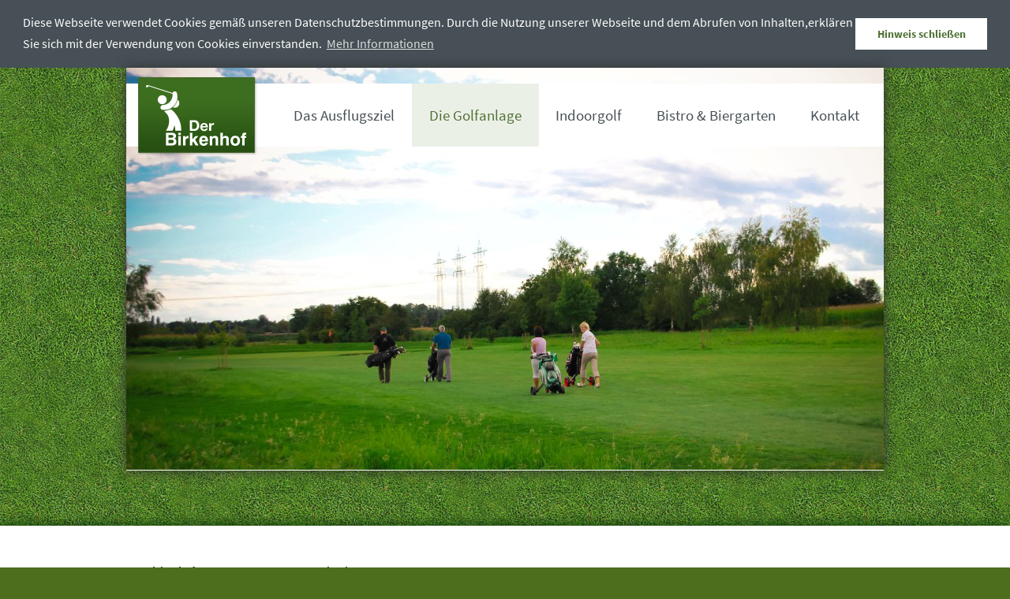

--- FILE ---
content_type: text/html; charset=utf-8
request_url: https://www.birkenhof-kehl.de/turnierkalender.html?file=files/content/files/turnierergebnisse/Angolfen%202023.PDF
body_size: 3509
content:
<!DOCTYPE html><html lang="de"><head><meta charset="utf-8"><title>Turnierkalender - Der Birkenhof - Streichelzoo, Spielplatz und Golfanlage</title><base href="https://www.birkenhof-kehl.de/"><meta name="robots" content="index,follow"><meta name="description" content=""><meta name="keywords" content=""><meta name="generator" content="Contao Open Source CMS"><!--<meta name="viewport" content="width=device-width,initial-scale=1.0">--><style>#footer{height:220px}</style><link rel="stylesheet" href="files/default/css/cookieconsent.min.css"><link rel="stylesheet" href="assets/css/bcff512b79c0.css"><link type="application/rss+xml" rel="alternate" href="https://www.birkenhof-kehl.de/share/neuigkeiten.xml" title="Neuigkeiten"><link type="application/rss+xml" rel="alternate" href="https://www.birkenhof-kehl.de/share/golfevents.xml" title="Golf-Turniere"><link type="application/rss+xml" rel="alternate" href="https://www.birkenhof-kehl.de/share/familyevents.xml" title="Birkenhof-Veranstaltungen"><script src="//ajax.googleapis.com/ajax/libs/mootools/1.5.1/mootools-yui-compressed.js"></script><script>window.MooTools||document.write('<script src="assets/mootools/core/1.5.1/mootools-core.js">\x3C/script>')</script><script src="assets/js/9fb7af97e3a4.js"></script><script src="files/default/js/js.js" type="text/javascript"></script><link rel="icon" type="image/x-icon" href="files/default/files/layout/favicon.ico" /><meta property="og:image" content="https://www.birkenhof-kehl.de/files/default/files/layout/logo_fb.png" /><link rel="stylesheet" href="files/default/css/shariff.complete.css"><!--[if lt IE 9]><script src="assets/html5shiv/3.7.0/html5shiv.js"></script><![endif]--></head><body id="top" class="mac chrome webkit ch131 page_10 main_die-golfanlage"><div id="wrapper"><header id="header"><div class="inside"> <h1 id="logo"><a href="https://www.birkenhof-kehl.de/" title=""><span></span></a></h1><!-- indexer::stop --><nav class="mod_navigation block"> <a href="turnierkalender.html?file=files/content/files/turnierergebnisse/Angolfen%202023.PDF#skipNavigation1" class="invisible">Navigation überspringen</a> <ul class="level_1" role="menubar"><li class="first"><a href="startseite.html" title="Startseite" class="first" role="menuitem">Startseite</a></li><li><a href="das-ausflugsziel.html" title="Das Ausflugsziel" role="menuitem">Das Ausflugsziel</a></li><li class="submenu trail"><a href="die-golfanlage.html" title="Die Golfanlage" class="submenu trail" role="menuitem" aria-haspopup="true">Die Golfanlage</a><ul class="level_2" role="menu"><li class="sibling first"><a href="platz.html" title="Platz" class="sibling first" role="menuitem">Platz</a></li><li class="sibling"><a href="course-rating.html" title="Course Rating" class="sibling" role="menuitem">Course Rating</a></li><li class="sibling"><a href="trainingsmoeglichkeiten.html" title="Trainingsmöglichkeiten" class="sibling" role="menuitem">Trainingsmöglichkeiten</a></li><li class="sibling"><a href="oeffnungszeiten-preise.html" title="Öffnungszeiten &amp; Preise" class="sibling" role="menuitem">Öffnungszeiten &amp; Preise</a></li><li class="trail sibling"><a href="turnierkalender.html" title="Turnierkalender" class="trail sibling" role="menuitem">Turnierkalender</a></li><li class="sibling"><a href="golfschule.html" title="Golfschule" class="sibling" role="menuitem">Golfschule</a></li><li class="sibling last"><a href="fuer-kinder-und-jugendliche.html" title="Für Kinder und Jugendliche" class="sibling last" role="menuitem">Für Kinder und Jugendliche</a></li></ul></li><li><a href="indoorgolf.html" title="Indoorgolf" role="menuitem">Indoorgolf</a></li><li><a href="bistro-biergarten.html" title="Bistro &amp; Biergarten" role="menuitem">Bistro &amp; Biergarten</a></li><li class="submenu last"><a href="kontakt.html" title="Kontakt" class="submenu last" role="menuitem" aria-haspopup="true">Kontakt</a><ul class="level_2" role="menu"><li class="notopIMG first"><a href="impressum.html" title="Impressum" class="notopIMG first" role="menuitem">Impressum</a></li><li class="notopIMG last"><a href="datenschutzerklaerung.html" title="Datenschutzerklärung" class="notopIMG last" role="menuitem">Datenschutzerklärung</a></li></ul></li></ul> <a id="skipNavigation1" class="invisible">&nbsp;</a></nav><!-- indexer::continue --></div></header> <div class="custom"><div id="topIMG"><div class="inside"><!-- indexer::stop --><div class="mod_pageImage block"><figure class="image_container"><img src="files/content/images/header/turnier.jpg" width="960" height="510" alt="" /></figure></div><!-- indexer::continue --></div></div></div><div id="container"><div id="main"><div class="inside"></div></div></div></div><footer id="footer"><div class="inside"> <div class="footer_information"><b>Der Birkenhof</b><br />	Mühlbauer &amp; Geiler GbR<br />	Birkenhof 1<br />	77694 Kehl-Neumühl<br /><br />	Telefon: +49 (0)7851 77497<br />	Telefax: +49 (0)7851 899344</div><!-- indexer::stop --><nav class="mod_customnav mod_navigation block"><h1>Navigation</h1> <a href="turnierkalender.html?file=files/content/files/turnierergebnisse/Angolfen%202023.PDF#skipNavigation5" class="invisible">Navigation überspringen</a> <ul class="level_1" role="menubar"><li class="first"><a href="startseite.html" title="Startseite" class="first" role="menuitem">Startseite</a></li><li><a href="das-ausflugsziel.html" title="Das Ausflugsziel" role="menuitem">Das Ausflugsziel</a></li><li class="trail"><a href="die-golfanlage.html" title="Die Golfanlage" class="trail" role="menuitem">Die Golfanlage</a></li><li><a href="bistro-biergarten.html" title="Bistro &amp; Biergarten" role="menuitem">Bistro &amp; Biergarten</a></li><li><a href="kontakt.html" title="Kontakt" role="menuitem">Kontakt</a></li><li class="notopIMG"><a href="impressum.html" title="Impressum" class="notopIMG" role="menuitem">Impressum</a></li><li class="notopIMG last"><a href="datenschutzerklaerung.html" title="Datenschutzerklärung" class="notopIMG last" role="menuitem">Datenschutzerklärung</a></li></ul> <a id="skipNavigation5" class="invisible">&nbsp;</a></nav><!-- indexer::continue --></div></footer><script src="files/default/js/jBox/1.2.0/jBox.all.min.js"></script><script>jQuery(function($){
    $('a[data-jbox-iframe]').map(function(){
      new jBox('Modal',{
      	attach: $(this),
      	preventDefault: true,
        title: $(this).data('jbox-title') ? '<h3>' + $(this).data('jbox-title') + '</h3>': ($(this).attr('title') ? '<h3>' + $(this).attr('title') + '</h3>': ''),
        content: '<iframe frameborder="0" class="jBox-iframe" src="' + $(this).attr('href') + '"></iframe>',
        closeButton: 'title',
        width: 1200,
        height: 800,});});

    $lbImages=$('[data-lightbox]').filter(function(index){
      if (!$(this).parents().eq(3).hasClass('slick-cloned')){
        return true;}});

    new jBox('Image',{
      
      gallery: 'data-lightbox',
      attach: $lbImages,
      imageCounter: true});

    new jBox('Tooltip',{
      attach: '.tooltip',
      
      pointer: 'right:60',
      maxWidth: 250,
      adjustPosition: true,
      adjustTracker: true,
      closeOnClick: true});
});</script><script src="assets/mootools/tablesort/js/tablesort.js"></script><script>(function(){window.addEvent('domready',function(){$$('.ce_table .sortable').each(function(table){new TableSort(table,'.',',');});});})();</script><script src="assets/swipe/2.0/js/swipe.min.js"></script><script>(function(){window.addEvent('domready',function(){$$('.ce_sliderStart').each(function(cte){var s=cte.getElement('.content-slider'),c=s.getAttribute('data-config').split(',');new Swipe(s,{'auto':parseInt(c[0]),'speed':parseInt(c[1]),'startSlide':parseInt(c[2]),'continuous':parseInt(c[3]),'menu':cte.getElement('.slider-control')});});});})();</script><script>(function($){window.addEvent('domready',function(){new Fx.Accordion($$('div.toggler'),$$('div.accordion'),{opacity: false,alwaysHide: true,show: -1,onActive: function(tog,el){el.setProperty('aria-hidden','false');tog.addClass('active');tog.getNext('div').fade('in');tog.setProperty('aria-expanded','true');return false;},onBackground: function(tog,el){el.setProperty('aria-hidden','true');tog.removeClass('active');tog.getNext('div').fade('out');tog.setProperty('aria-expanded','false');return false;}});$$('div.toggler').each(function(el){el.setProperty('role','tab');el.setProperty('tabindex',0);el.addEvents({'keypress':function(event){if (event.code==13){this.fireEvent('click');}},'focus':function(){this.addClass('hover');},'blur':function(){this.removeClass('hover');},'mouseenter':function(){this.addClass('hover');},'mouseleave':function(){this.removeClass('hover');}});});$$('div.ce_accordion').each(function(el){el.setProperty('role','tablist');});$$('div.accordion').each(function(el){el.setProperty('role','tabpanel');});});})(document.id);</script><script src="files/default/js/cookieconsent.min.js"></script><script>window.addEventListener("load",function(){window.cookieconsent.initialise({"palette":{"popup":{"background":"#465056"},"button":{"background":"#ffffff","text":"#507235"}},"position":"top","static":true,"content":{"message":"Diese Webseite verwendet Cookies gemäß unseren Datenschutzbestimmungen. Durch die Nutzung unserer Webseite und dem Abrufen von Inhalten,erklären Sie sich mit der Verwendung von Cookies einverstanden.","dismiss":"Hinweis schließen","link":"Mehr Informationen","href":"datenschutzerklaerung.html"}})});</script><script>setTimeout(function(){var e=function(e,t){try{var n=new XMLHttpRequest}catch(r){return}n.open("GET",e,!0),n.onreadystatechange=function(){this.readyState==4&&this.status==200&&typeof t=="function"&&t(this.responseText)},n.send()},t="system/cron/cron.";e(t+"txt",function(n){parseInt(n||0)<Math.round(+(new Date)/1e3)-86400&&e(t+"php")})},5e3);</script><script src="files/default/js/shariff.min.js"></script><script type="text/javascript">var gaProperty='UA-48340565-1';var disableStr='ga-disable-' + gaProperty;if (document.cookie.indexOf(disableStr + '=true')>-1){window[disableStr]=true;}function gaOptout(){document.cookie=disableStr + '=true;expires=Thu,31 Dec 2099 23:59:59 UTC;path=/';window[disableStr]=true;alert('Das Tracking durch Google Analytics wurde in Ihrem Browser für diese Website deaktiviert.');}</script><script>var _gaq=_gaq||[];_gaq.push(['_setAccount','UA-48340565-1']);_gaq.push(['_gat._anonymizeIp']);_gaq.push(['_trackPageview']);(function(){var ga=document.createElement('script');ga.async=true;ga.src=('https:'==document.location.protocol ? 'https://ssl': 'http://www') + '.google-analytics.com/ga.js';var s=document.getElementsByTagName('script')[0];s.parentNode.insertBefore(ga,s);})();</script><script>setTimeout(function(){jQuery.ajax("system/cron/cron.txt",{complete:function(e){var t=e.responseText||0;parseInt(t)<Math.round(+(new Date)/1e3)-86400&&jQuery.ajax("system/cron/cron.php")}})},5e3)</script></body></html>

--- FILE ---
content_type: text/css
request_url: https://www.birkenhof-kehl.de/assets/css/bcff512b79c0.css
body_size: 7939
content:
/* Contao Open Source CMS, (c) 2005-2015 Leo Feyer, LGPL license */
legend{width:100%;display:block;font-weight:bold;border:0}input[type="text"],input[type="password"],input[type="date"],input[type="datetime"],input[type="email"],input[type="number"],input[type="search"],input[type="tel"],input[type="time"],input[type="url"],input:not([type]),textarea{width:100%;display:inline-block;padding:3px 6px;background:#fff;border:1px solid #ccc;-moz-border-radius:3px;-webkit-border-radius:3px;border-radius:3px;-moz-box-shadow:inset 0 1px 1px #eee;-webkit-box-shadow:inset 0 1px 1px #eee;box-shadow:inset 0 1px 1px #eee;-moz-transition:all .15s linear;-webkit-transition:all .15s linear;-o-transition:all .15s linear;transition:all .15s linear;-moz-box-sizing:border-box;-webkit-box-sizing:border-box;box-sizing:border-box}input[type="text"]:focus,input[type="password"]:focus,input[type="date"]:focus,input[type="datetime"]:focus,input[type="email"]:focus,input[type="number"]:focus,input[type="search"]:focus,input[type="tel"]:focus,input[type="time"]:focus,input[type="url"]:focus,input:not([type]):focus,textarea:focus{outline:0;background:#fcfcfc;border-color:#bbb}input[type="file"]{cursor:pointer}select,input[type="file"]{display:block}input[type="file"],input[type="image"],input[type="submit"],input[type="reset"],input[type="button"],input[type="radio"],input[type="checkbox"]{width:auto}textarea,select[multiple],select[size]{height:auto}input[type="radio"],input[type="checkbox"]{margin:0 3px 0 0}input[type="radio"],input[type="checkbox"],label{vertical-align:middle}input[disabled],select[disabled],textarea[disabled],input[readonly],select[readonly],textarea[readonly]{cursor:not-allowed;background:#eee}input[type="radio"][disabled],input[type="checkbox"][disabled],input[type="radio"][readonly],input[type="checkbox"][readonly]{background:transparent}input[type="submit"],.button{display:inline-block;padding:4px 15px 4px 14px;margin-bottom:0;text-align:center;vertical-align:middle;line-height:16px;font-size:11px;color:#000;cursor:pointer;border:1px solid #ccc;-moz-border-radius:3px;-webkit-border-radius:3px;border-radius:3px;background-color:#ececec;background-image:-moz-linear-gradient(top,#fff,#ececec);background-image:-webkit-linear-gradient(top,#fff,#ececec);background-image:-ms-linear-gradient(top,#fff,#ececec);background-image:-o-linear-gradient(top,#fff,#ececec);background-image:linear-gradient(to bottom,#fff,#ececec);background-repeat:repeat-x;-moz-transition:background .15s linear;-webkit-transition:background .15s linear;-o-transition:background .15s linear;transition:background .15s linear}input[type="submit"]:hover,.button:hover{text-decoration:none;background-position:0 -15px !important}input[type="submit"]:active,.button:active{background-color:#e6e6e6;background-position:0 -30px !important}input[type="submit"].blue,.button.blue{background-color:#2f96b4;background-image:-moz-linear-gradient(top,#5bc0de,#2f96b4);background-image:-webkit-linear-gradient(top,#5bc0de,#2f96b4);background-image:-ms-linear-gradient(top,#5bc0de,#2f96b4);background-image:-o-linear-gradient(top,#5bc0de,#2f96b4);background-image:linear-gradient(to bottom,#5bc0de,#2f96b4);border-color:#2f96b4;color:#fff}input[type="submit"].blue:active,.button.blue:active{background-color:#2e95b3}input[type="submit"].green,.button.green{background-color:#51a351;background-image:-moz-linear-gradient(top,#62c462,#51a351);background-image:-webkit-linear-gradient(top,#62c462,#51a351);background-image:-ms-linear-gradient(top,#62c462,#51a351);background-image:-o-linear-gradient(top,#62c462,#51a351);background-image:linear-gradient(to bottom,#62c462,#51a351);border-color:#51a351;color:#fff}input[type="submit"].green:active,.button.green:active{background-color:#4f9f4f}input[type="submit"].orange,.button.orange{background-color:#f89406;background-image:-moz-linear-gradient(top,#fbb450,#f89406);background-image:-webkit-linear-gradient(top,#fbb450,#f89406);background-image:-ms-linear-gradient(top,#fbb450,#f89406);background-image:-o-linear-gradient(top,#fbb450,#f89406);background-image:linear-gradient(to bottom,#fbb450,#f89406);border-color:#f89406;color:#fff}input[type="submit"].orange:active,.button.orange:active{background-color:#f28f04}input[type="submit"].red,.button.red{background-color:#bd362f;background-image:-moz-linear-gradient(top,#ee5f5b,#bd362f);background-image:-webkit-linear-gradient(top,#ee5f5b,#bd362f);background-image:-ms-linear-gradient(top,#ee5f5b,#bd362f);background-image:-o-linear-gradient(top,#ee5f5b,#bd362f);background-image:linear-gradient(to bottom,#ee5f5b,#bd362f);border-color:#bd362f;color:#fff}input[type="submit"].red:active,.button.red:active{background-color:#be322b}
/* Contao Open Source CMS, (c) 2005-2015 Leo Feyer, LGPL license */
body,form,figure{margin:0;padding:0}img{border:0}header,footer,nav,section,aside,article,figure,figcaption{display:block}body{font-size:100.01%}select,input,textarea{font-size:99%}#container,.inside{position:relative}#main,#left,#right{float:left;position:relative}#main{width:100%}#left{margin-left:-100%}#right{margin-right:-100%}#footer{clear:both}#main .inside{min-height:1px}.ce_gallery>ul{margin:0;padding:0;overflow:hidden;list-style:none}.ce_gallery>ul li{float:left}.ce_gallery>ul li.col_first{clear:left}.float_left{float:left}.float_right{float:right}.block{overflow:hidden}.clear,#clear{height:.1px;font-size:.1px;line-height:.1px;clear:both}.invisible{border:0;clip:rect(0 0 0 0);height:1px;margin:-1px;overflow:hidden;padding:0;position:absolute;width:1px}.custom{display:block}#container:after,.custom:after{content:"";display:table;clear:both}
/* Contao Open Source CMS, (c) 2005-2015 Leo Feyer, LGPL license */
@media(max-width:767px){#wrapper{margin:0;width:auto}#container{padding-left:0;padding-right:0}#main,#left,#right{float:none;width:auto}#left{right:0;margin-left:0}#right{margin-right:0}}img{max-width:100%;height:auto}.ie7 img{-ms-interpolation-mode:bicubic}.ie8 img{width:auto}
/**
 * Global TinyMCE style sheet
 *
 * Use this style sheet to define CSS classes for the rich text editor. The
 * stlye sheet will be included in the editor and the page layout automatically.
 * Although the stlye sheet is shared by all themes, you can override its
 * formattings in any of your theme style sheets.
 *
 *   files/tinymce.css (this is how it looks like in TinyMCE)
 *   .warning { color:#c55; }
 *
 *   theme_a.css (this is how it looks like in theme A)
 *   .warning { font-weight:bold; }
 *
 *   theme_b.css (this is how it looks like in theme B)
 *   .warning { color:#000; }
 *
 * If you do not want to use a global TinyMCE style sheet at all, simply delete
 * this file (files/tinymce.css).
 */
.warning { color:#c55; font-size:1.1em; }
.confirmation { color:#090; font-size:1.1em; }
.information { color:#999; font-size:0.9em; }
.highlight {font-size:1.5em;color:#40464a;padding:0 0 0.5em 0;margin:0;}
.highlight_dark {font-size:1.5em;color:#90999e;padding:0 0 0.5em 0;margin:0;}
.jBox-wrapper{text-align:left;box-sizing:border-box}.jBox-container,.jBox-content,.jBox-title{position:relative;word-break:break-word;box-sizing:border-box}.jBox-container{background:#fff}.jBox-content{padding:8px 12px;overflow-x:hidden;overflow-y:auto;transition:opacity .2s}.jBox-footer{box-sizing:border-box}.jBox-Mouse .jBox-container,.jBox-Tooltip .jBox-container{border-radius:4px;box-shadow:0 0 3px rgba(0,0,0,.25)}.jBox-Mouse .jBox-title,.jBox-Tooltip .jBox-title{padding:8px 10px 0;font-weight:700}.jBox-Mouse.jBox-hasTitle .jBox-content,.jBox-Tooltip.jBox-hasTitle .jBox-content{padding-top:5px}.jBox-Mouse{pointer-events:none}.jBox-pointer{position:absolute;overflow:hidden;box-sizing:border-box}.jBox-pointer:after{content:'';width:20px;height:20px;position:absolute;background:#fff;transform:rotate(45deg);box-sizing:border-box}.jBox-pointer-top{top:0}.jBox-pointer-top:after{left:5px;top:6px;box-shadow:-1px -1px 2px rgba(0,0,0,.15)}.jBox-pointer-right{right:0}.jBox-pointer-right:after{top:5px;right:6px;box-shadow:1px -1px 2px rgba(0,0,0,.15)}.jBox-pointer-left{left:0}.jBox-pointer-left:after{top:5px;left:6px;box-shadow:-1px 1px 2px rgba(0,0,0,.15)}.jBox-pointer-bottom{bottom:0}.jBox-pointer-bottom:after{left:5px;bottom:6px;box-shadow:1px 1px 2px rgba(0,0,0,.15)}.jBox-pointer-bottom,.jBox-pointer-top{width:30px;height:12px}.jBox-pointer-left,.jBox-pointer-right{width:12px;height:30px}.jBox-Modal .jBox-container{border-radius:4px}.jBox-Modal .jBox-container,.jBox-Modal.jBox-closeButton-box:before{box-shadow:0 3px 15px rgba(0,0,0,.4),0 0 5px rgba(0,0,0,.4)}.jBox-Modal .jBox-content{padding:15px 20px}.jBox-Modal .jBox-title{border-radius:4px 4px 0 0;padding:15px 20px;background:#fafafa;border-bottom:1px solid #eee}.jBox-Modal.jBox-closeButton-title .jBox-title{padding-right:65px}.jBox-Modal .jBox-footer{border-radius:0 0 4px 4px}.jBox-closeButton{z-index:1;cursor:pointer;position:absolute;box-sizing:border-box}.jBox-closeButton svg{position:absolute;top:50%;right:50%}.jBox-closeButton path{fill:#aaa;transition:fill .2s}.jBox-closeButton:hover path{fill:#888}.jBox-overlay .jBox-closeButton{top:0;right:0;width:40px;height:40px}.jBox-overlay .jBox-closeButton svg{width:20px;height:20px;margin-top:-10px;margin-right:-10px}.jBox-overlay .jBox-closeButton path{fill:#ddd}.jBox-overlay .jBox-closeButton:hover path{fill:#fff}.jBox-closeButton-title .jBox-closeButton{top:0;right:0;bottom:0;width:50px}.jBox-closeButton-title svg{width:12px;height:12px;margin-top:-6px;margin-right:-6px}.jBox-closeButton-box{box-sizing:border-box}.jBox-closeButton-box .jBox-closeButton{top:-8px;right:-10px;width:24px;height:24px;background:#fff;border-radius:50%}.jBox-closeButton-box .jBox-closeButton svg{width:10px;height:10px;margin-top:-5px;margin-right:-5px}.jBox-closeButton-box:before{content:'';position:absolute;top:-8px;right:-10px;width:24px;height:24px;border-radius:50%;box-shadow:0 0 5px rgba(0,0,0,.3)}.jBox-closeButton-box.jBox-pointerPosition-top:before{top:5px}.jBox-closeButton-box.jBox-pointerPosition-right:before{right:2px}.jBox-Modal.jBox-hasTitle.jBox-closeButton-box .jBox-closeButton{background:#fafafa}.jBox-overlay{position:fixed;top:0;left:0;width:100%;height:100%;background-color:rgba(0,0,0,.82)}.jBox-footer{background:#fafafa;border-top:1px solid #eee;padding:8px 10px;border-radius:0 0 3px 3px}body[class*=" jBox-blockScroll-"],body[class^=jBox-blockScroll-]{overflow:hidden}.jBox-draggable{cursor:move}@keyframes jBoxLoading{to{transform:rotate(360deg)}}.jBox-loading .jBox-content{opacity:.2}.jBox-loading-spinner .jBox-content{min-height:38px!important;min-width:38px!important;opacity:0}.jBox-spinner{box-sizing:border-box;position:absolute;top:50%;left:50%;width:24px;height:24px;margin-top:-12px;margin-left:-12px}.jBox-spinner:before{display:block;box-sizing:border-box;content:'';width:24px;height:24px;border-radius:50%;border:2px solid rgba(0,0,0,.2);border-top-color:rgba(0,0,0,.8);animation:jBoxLoading .6s linear infinite}.jBox-countdown{border-radius:4px 4px 0 0;z-index:0;background:#000;opacity:.2;position:absolute;top:0;left:0;right:0;height:3px;overflow:hidden}.jBox-countdown-inner{top:0;right:0;width:100%;height:3px;position:absolute;background:#fff}[class*=" jBox-animated-"],[class^=jBox-animated-]{animation-fill-mode:both}@keyframes jBox-tada{0%{transform:scale(1)}10%,20%{transform:scale(.8) rotate(-4deg)}30%,50%,70%,90%{transform:scale(1.2) rotate(4deg)}40%,60%,80%{transform:scale(1.2) rotate(-4deg)}100%{transform:scale(1) rotate(0)}}.jBox-animated-tada{animation:jBox-tada 1s}@keyframes jBox-tadaSmall{0%{transform:scale(1)}10%,20%{transform:scale(.9) rotate(-2deg)}30%,50%,70%,90%{transform:scale(1.1) rotate(2deg)}40%,60%,80%{transform:scale(1.1) rotate(-2deg)}100%{transform:scale(1) rotate(0)}}.jBox-animated-tadaSmall{animation:jBox-tadaSmall 1s}@keyframes jBox-flash{0%,100%,50%{opacity:1}25%,75%{opacity:0}}.jBox-animated-flash{animation:jBox-flash .5s}@keyframes jBox-shake{0%,100%{transform:translateX(0)}20%,60%{transform:translateX(-6px)}40%,80%{transform:translateX(6px)}}.jBox-animated-shake{animation:jBox-shake .4s}@keyframes jBox-pulseUp{0%{transform:scale(1)}50%{transform:scale(1.15)}100%{transform:scale(1)}}.jBox-animated-pulseUp{animation:jBox-pulseUp .25s}@keyframes jBox-pulseDown{0%{transform:scale(1)}50%{transform:scale(.85)}100%{transform:scale(1)}}.jBox-animated-pulseDown{animation:jBox-pulseDown .25s}@keyframes jBox-popIn{0%{transform:scale(0)}50%{transform:scale(1.1)}100%{transform:scale(1)}}.jBox-animated-popIn{animation:jBox-popIn .25s}@keyframes jBox-popOut{0%{transform:scale(1)}50%{transform:scale(1.1)}100%{transform:scale(0)}}.jBox-animated-popOut{animation:jBox-popOut .25s}@keyframes jBox-fadeIn{0%{opacity:0}100%{opacity:1}}.jBox-animated-fadeIn{animation:jBox-fadeIn .2s}@keyframes jBox-fadeOut{0%{opacity:1}100%{opacity:0}}.jBox-animated-fadeOut{animation:jBox-fadeOut .2s}@keyframes jBox-slideUp{0%{transform:translateY(0)}100%{transform:translateY(-300px);opacity:0}}.jBox-animated-slideUp{animation:jBox-slideUp .4s}@keyframes jBox-slideRight{0%{transform:translateX(0)}100%{transform:translateX(300px);opacity:0}}.jBox-animated-slideRight{animation:jBox-slideRight .4s}@keyframes jBox-slideDown{0%{transform:translateY(0)}100%{transform:translateY(300px);opacity:0}}.jBox-animated-slideDown{animation:jBox-slideDown .4s}@keyframes jBox-slideLeft{0%{transform:translateX(0)}100%{transform:translateX(-300px);opacity:0}}.jBox-animated-slideLeft{animation:jBox-slideLeft .4s}
.jBox-Image .jBox-container{background-color:transparent}.jBox-Image .jBox-content{padding:0;width:100%;height:100%}.jBox-image-container{background:center center no-repeat;position:absolute;width:100%;height:100%;opacity:0}.jBox-image-label-wrapper{position:absolute;top:100%;left:0;right:0;height:40px;z-index:100;display:flex}.jBox-image-label-container{position:relative;flex:1}.jBox-image-label{box-sizing:border-box;position:absolute;left:0;bottom:0;width:100%;text-align:center;color:#fff;padding:8px 12px;font-size:15px;line-height:24px;transition:opacity .36s;opacity:0;z-index:0;pointer-events:none}.jBox-image-label.expanded{background:#000}.jBox-image-label:not(.expanded){text-overflow:ellipsis;white-space:nowrap;overflow:hidden}.jBox-image-label.active{opacity:1;pointer-events:all}@media (max-width:600px){.jBox-image-label{font-size:13px}}.jBox-image-pointer-next,.jBox-image-pointer-prev{flex-shrink:0;width:40px;height:40px;cursor:pointer;opacity:.8;transition:opacity .2s;background:no-repeat center center url("[data-uri]");background-size:11px auto;user-select:none;z-index:1}.jBox-image-pointer-next:hover,.jBox-image-pointer-prev:hover{opacity:1}.jBox-image-pointer-next{transform:scaleX(-1)}.jBox-image-counter-container{flex-shrink:0;white-space:nowrap;height:40px;line-height:40px;font-size:13px;color:#fff;text-align:right;display:none}.jBox-image-has-counter .jBox-image-counter-container{display:block}.jBox-overlay.jBox-overlay-Image{background:#000}.jBox-image-not-found{background:#000}.jBox-image-not-found:before{content:'';box-sizing:border-box;display:block;width:80px;height:80px;margin-top:-40px;margin-left:-40px;position:absolute;top:50%;left:50%;border:5px solid #222;border-radius:50%}.jBox-image-not-found:after{content:'';display:block;box-sizing:content-box;z-index:auto;width:6px;height:74px;margin-top:-37px;margin-left:-3px;position:absolute;top:50%;left:50%;background:#222;transform:rotateZ(45deg);transform-origin:50% 50% 0}.jBox-image-download-button-wrapper{position:absolute;top:-40px;right:35px;height:40px;display:flex;cursor:pointer;opacity:.8;transition:opacity .2s}.jBox-image-download-button-wrapper:hover{opacity:1}.jBox-image-download-button-icon{width:40px;height:40px;background:center center no-repeat url("[data-uri]");background-size:60%}.jBox-image-download-button-text{white-space:nowrap;line-height:40px;padding:0 10px 0 0;color:#fff;font-size:14px}@keyframes jBoxImageLoading{to{transform:rotate(360deg)}}.jBox-image-loading:before{content:'';position:absolute;top:50%;left:50%;width:32px;height:32px;margin-top:-16px;margin-left:-16px;border:4px solid #333;border-bottom-color:#666;animation:jBoxImageLoading 1.2s linear infinite;border-radius:50%}
/* Contao Open Source CMS, (c) 2005-2015 Leo Feyer, LGPL license */
table.sortable thead th{background-image:url("../../assets/mootools/tablesort/images/default.gif");background-repeat:no-repeat;background-position:center right}table.sortable thead th a.pointer{display:block;margin-right:9px;cursor:pointer}table.sortable thead th.unsortable{background-image:none}table.sortable thead th.asc{background-image:url("../../assets/mootools/tablesort/images/asc.gif")}table.sortable thead th.desc{background-image:url("../../assets/mootools/tablesort/images/desc.gif")}
/* Swipe 2.0, (C) Brad Birdsall 2012, MIT license */
.content-slider{overflow:hidden;visibility:hidden;position:relative}.slider-wrapper{overflow:hidden;position:relative}.slider-wrapper>*{float:left;width:100%;position:relative}.slider-control{height:30px;position:relative}.slider-control a,.slider-control .slider-menu{position:absolute;top:9px;display:inline-block}.slider-control .slider-prev{left:0}.slider-control .slider-next{right:0}.slider-control .slider-menu{top:0;width:50%;left:50%;margin-left:-25%;font-size:27px;text-align:center}.slider-control .slider-menu b{color:#bbb;cursor:pointer}.slider-control .slider-menu b.active{color:#666}
/*////////////////////////////////////////////////////////////////////////*/
/*BODY*/
html,body {height:100%;min-height:100%;}
body {background:url("../../files/default/files/layout/bg.jpg") #4d6e1d;}

/*WRAPPER*/
#wrapper {width:960px;margin:auto!important;min-height:100%;height:auto;}

/*////////////////////////////////////////////////////////////////////////*/
/*HEADER*/
#header {position:relative;z-index:2;}
#header .inside {}

#header h1#logo {margin:0;padding:0;text-indent:-999em;position:absolute;z-index:3;top:12px;left:15px;border:none;}
#header h1#logo a {display:block;height:100px;width:153px;background:url("../../files/default/files/layout/logo.png");}

#header .mod_navigation {position:absolute;z-index:2;top:20px;left:0;width:100%;height:80px;background:#fff;overflow:inherit;}
body.ie7 #header .mod_navigation {overflow:visible;}
#header .mod_navigation ul {margin:0 1em 0 190px;padding:0;list-style:none;white-space:nowrap;text-align:right;}
#header .mod_navigation ul ul {text-align:left;padding:0;}
#header .mod_navigation ul li {display:inline-block;position:relative;}
body.ie7 #header .mod_navigation ul li {display:inline;}
body.ie7 #header .mod_navigation ul li ul {display:none;}

#header .mod_navigation ul li.first {display:none!important;}
#header .mod_navigation ul li a, #header .mod_navigation ul li span {display:block;font-size:1.4em;line-height:80px;padding:0 1.15em;color:#465056;text-decoration:none;-moz-transition:background .15s linear;-webkit-transition:background .15s linear;-o-transition:background .15s linear;transition:background .15s linear;}
#header .mod_navigation ul li a:hover, #header .mod_navigation ul li span, #header .mod_navigation ul li.trail a {color:#507235;background:#ebf0e7;}
#header .mod_navigation ul li span {cursor:default;}

#header .mod_navigation ul li ul.level_2 {position:absolute;top:80px;left:-999em;margin:0;}
#header .mod_navigation ul li:hover ul.level_2 {left:0;}
#header .mod_navigation ul li ul li.first {display:block!important;}
#header .mod_navigation ul li ul.level_2 li {display:block;}
body.ie7 #header .mod_navigation ul li ul.level_2 li {float:left;width:100%;}
#header .mod_navigation ul li.submenu:hover a {background:#ebf0e7;}
#header .mod_navigation ul li ul.level_2 li a,#header .mod_navigation ul li ul.level_2 li span {background:#fff!important;color:#465056;display:block;font-size:1.2em;line-height:2.5em;border-bottom:1px solid #f2f2f2;}
#header .mod_navigation ul li ul.level_2 li a:hover,#header .mod_navigation ul li ul.level_2 li span {background:#ebf0e7!important;}

/*////////////////////////////////////////////////////////////////////////*/
/*CONTAINER*/
#container {padding-bottom:290px;}
body.ie7 #container {height:1%;}

body.notopIMG #topIMG{display:none;}
body.notopIMG #container{padding-top:140px;}

#topIMG {min-height:350px;background:#fff;}
#topIMG figure {margin:0;line-height:1px/*remove white line below figure*/;}
body.ie7 #topIMG figure {line-height:0;font-size:0;margin-bottom:-1px;}
#topIMG #slider {position:relative;z-index:1;}
#topIMG #slider h1 {position:absolute;z-index:1;bottom:50px;left:40px;background:#fff;color:#507235;font-size:3em;line-height:80px;padding:0 0.7em;font-weight:normal;}
#topIMG #slider .control_buttons {position:absolute;z-index:4;bottom:20px;width:100%;height:11px;text-align:center;}
#topIMG #slider .control_buttons span {background:url("../../files/default/files/layout/slider_dots.png") no-repeat bottom;display:inline-block;height:11px;width:11px;text-indent:-999em;margin:0 0.2em;padding:0!important;}
#topIMG #slider .control_buttons span.active {background-position:top;}

#topIMG #slider .slider-prev, #topIMG #slider .slider-next {display:none;}
#topIMG #slider .content-slider {z-index:2;}
#topIMG #slider .slider-control {top:-40px;height:auto!important;z-index:3;}
#topIMG #slider .slider-menu {font-size:50px;z-index:3;}
#topIMG #slider .slider-menu b {padding:0 2px;}
#topIMG #slider .slider-control .slider-menu b {opacity:.6}
#topIMG #slider .slider-control .slider-menu b.active {color:#fff;opacity:1;}

.image_container {display:block;}


/*////////////////////////////////////////////////////////////////////////*/
/*MAIN*/
#main {background:#fff;}
#main, #topIMG {box-shadow:0 0 15px #333;}
#main .inside {line-height:1.7em;}

#main .mod_article {padding:1em 4em 2em 4em;}

#main p.more {margin-bottom:0;}
#main figure {margin:1.5em 0 0 0;}

#main .image_container img {-webkit-border-radius:5px;border-radius:5px;-webkit-box-shadow: 1px 1px 3px 0px #d9d9d9;box-shadow: 1px 1px 3px 0px #d9d9d9;}
#main .image_container a img {cursor:pointer;}
#main .image_container .caption {background:#f0f0f0;font-size:0.9em;text-align:center;}
#main .image_container .caption a {display:block;color:#333;padding:0.5em;}

#main .highlight_link a {font-weight:bold;font-size:1.3em;padding:1em 2em;display:block;color:#fff;background:#507235;text-decoration:none;text-align:center;}
#main .highlight_link a:hover {background:#6f9e49;}

#main .underline h2, #main h2.underline {border-bottom:1px solid #ddd;margin-bottom:0.5em;}

/*STARTSEITE*/
body.page_2 .subcolumns .col_3 {position:relative;}
body.page_2 .subcolumns .col_3 .fb-like {position:absolute;right:1em;bottom:1em;}
body.page_2 .subcolumns .col_3 .shariff-button.facebook {position:absolute;right:1em;bottom:1em; margin: 0}

/*KINDER UND JUGENDLICHE*/
#main .float_list .layout_latest {float:left;width:45%;}
#main .float_list .layout_latest.even {padding-right:10%;}
#main .float_list .pagination  {clear:left;}

/*////////////////////////////////////////////////////////////////////////*/
/*LEFT*/
#left {}
#left .inside {}

/*////////////////////////////////////////////////////////////////////////*/
/*RIGHT*/
#right {}
#right .inside {}

/*////////////////////////////////////////////////////////////////////////*/
/*FOOTER*/
#footer {background:#fff;box-shadow:0 0 15px #030;margin-top:-220px;overflow:hidden;min-width:960px;}
#footer .inside {background:#fff;position:relative;width:960px;margin:auto;}
#footer .footer_information {position:absolute;left:0;top:3.5em;}
#footer .mod_navigation {position:absolute;left:17em;top:3.5em;}
#footer .mod_navigation h1 {font-size:1em;font-weight:bold;margin:0;padding:0;}
#footer .mod_navigation ul {list-style:none;margin:0;padding:0;}
#footer .mod_navigation ul li a {text-decoration:none;color:#40464a;}
#footer .mod_weather {position:absolute;top:3.5em;right:0;}
#footer .mod_weather .weather_current {float:left;width:250px;}
#footer .mod_weather .weather_current .image_condition {float:left;height:130px;width:120px;}
#footer .mod_weather .weather_current .image_condition .weather_temperature {color:#507235;font-size:3em;padding:0.5em 0 0.3em;}
#footer .mod_weather .weather_current .image_condition .weather_label {display:none;}
#footer .mod_weather .weather_current .weather_date {padding-bottom:1em;}
#footer .mod_weather .weather_current .weather_day, #footer .mod_weather .weather_current .weather_date {font-weight:bold;}

#footer .mod_weather .weather_forecasts {float:left;padding-left:1em;}
#footer .mod_weather .weather_forecast {float:left;padding:0 1em;}
#footer .mod_weather .weather_forecast .weather_forecast_day, #footer .mod_weather .weather_forecast .weather_forecast_date {font-weight:bold;}
#footer .mod_weather .weather_forecast .weather_forecast_high {color:#507235;font-size:2em;padding-top:0.5em;}
#footer .mod_weather .weather_forecast .weather_label {display:none;}
#footer .mod_weather .weather_copyright {clear:left;text-align:right;}

/*////////////////////////////////////////////////////////////////////////*/
/*TYPO*/
* {font-family: 'Source Sans Pro', 'Calibri', 'Arial', sans-serif;}
body {color:#40464a;line-height:1.5em;font-size:0.85em;}
ul {margin:1em 3em;padding:0;}
blockquote {background:#fff9df;padding: 1em 1em 0 1em;border-top:3px solid #f3c600;border-bottom:3px solid #f3c600;}
blockquote p {margin-top:0;}
div.pdf_link {text-align:right;line-height:3em;}
p {margin:1em 0;}

/*////////////////////////////////////////////////////////////////////////*/
/*HEADLINES*/
#container h1,#container h2,#container h3,#container h4,#container h5,#container h6 {margin:0;padding:1em 0 0.2em 0;font-weight:normal;color:#40464a;line-height:normal;}
h1 {font-size:2.2em;}
#container h1 {font-size:3.3em;color:#507235;padding:0.5em 0 0;}
h2 {font-size:2em;}
h3 {font-size:1.8em;}
h4 {font-size:1.6em;}
h5 {font-size:1.4em;}
h6 {font-size:1.2em;}

.jBox-Modal .jBox-container .jBox-title {
  font-size:2em;
  color:#fff;
  background: #507235;
}

.jBox-Modal .jBox-container h3 {
  font-size:1.2em;color:#507235;padding:0.5em 0 0;
  font-weight: bold;
  margin: 0 0 1em;
}

.jBox-Modal .jBox-closeButton path {
  fill: #fff;
}
.jBox-Modal .jBox-closeButton:hover path {
  fill: rgba(255,255,255,0.5);
}

.jBox-Modal .jBox-container .jBox-content {
  font-size: 18px;
  padding: 25px 30px;
}

/*////////////////////////////////////////////////////////////////////////*/
/*LINKS*/
#container a {color:#507235;text-decoration:underline;}
#container a:hover {text-decoration:none;}
#container a:visited {}
.jBox-Modal .jBox-container a {color:#507235;text-decoration:underline;}
.jBox-Modal .jBox-container a:hover {text-decoration:none;}
.jBox-Modal .jBox-container a:visited {}
.shariff .facebook a {
  background-color: #3b5998 !important;
}
.shariff .facebook a:hover {
  background-color: #4273c8 !important;
}
.shariff li a {
  color: #fff !important;
  position: relative !important;
  display: block !important;
  text-decoration: none !important;
}
/*////////////////////////////////////////////////////////////////////////*/
/*TABLES*/
table {width:100%;border-spacing:0;}
table th {font-weight:bold;padding:0.5em;}
.ce_table table th {background:#507235;color:#fff;border-bottom:1px solid #fff;border-right:1px solid #fff;}
table tr {}
table td {vertical-align:top;padding:0.5em;}
.ce_table table td {background:#f2f2f2;border-bottom:1px solid #fff;border-right:1px solid #fff;}

/*GALlERY TABLE*/
.ce_gallery table td {border:none;text-align:center;padding:0;}

/*////////////////////////////////////////////////////////////////////////*/
/*FORMULAR*/
.formbody p.error {font-size:0.88em;color:#AD1D1D;margin:0;}
.formbody .captcha_text {display:block;}

.ce_comments input {width:auto!important;}
.ce_comments .widget {padding:0.5em;}

/*////////////////////////////////////////////////////////////////////////*/
/*AKKORDEON*/
.ce_accordion {padding-bottom:0.5em;}
.ce_accordion .toggler {cursor:pointer;font-weight:bold;margin-top:2em;padding:1em;background:#697074;}
.ce_accordion .toggler span {}
.ce_accordion .toggler .accordion {}

/*////////////////////////////////////////////////////////////////////////*/
/*PAGINATION*/
.pagination p {margin-bottom:0;font-weight:bold;}
.pagination ul {list-style:none;margin:0;padding:0;}
.pagination ul li {display:inline;}
.pagination ul li a,.pagination ul li span {display:inline-block;padding:0.5em;}
.pagination ul li span {font-weight:bold;}

/*////////////////////////////////////////////////////////////////////////*/
/*NEWSLETTER*/
.mod_unsubscribe input {width:auto!important;}
/*////////////////////////////////////////////////////////////////////////*/
/*STANDARD DEFINITIONS*/
html,body {margin:0;padding:0;}

/*////////////////////////////////////////////////////////////////////////*/
/*COLS, PADDING, FLOAT AND CLEAR*/

/*/////////////////////////////*/
/*COLS*/
.col_20 {width:20%;}.col_25 {width:25%;}.col_30 {width:30%;}.col_33 {width:33%;}.col_35 {width:35%;}.col_40 {width:40%;}.col_45 {width:45%;}.col_50 {width:50%;}.col_55 {width:55%;}.col_60 {width:60%;}.col_65 {width:65%;}.col_70 {width:70%;}.col_75 {width:75%;}

/*/////////////////////////////*/
/*PADDING AND .no_margin + .no_padding*/
.padding_l_10 {padding-left:10px;}.padding_l_20 {padding-left:20px;}.padding_l_30 {padding-left:30px;}.padding_l_40 {padding-left:40px;}.padding_l_50 {padding-left:50px;}.padding_r_10 {padding-right:10px;}.padding_r_20 {padding-right:20px;}.padding_r_30 {padding-right:30px;}.padding_r_40 {padding-right:40px;}.padding_r_50 {padding-right:50px;}
.padding_t_10 {padding-top:10px;}.padding_t_20 {padding-top:20px;}.padding_t_30 {padding-top:30px;}.padding_t_40 {padding-top:40px;}.padding_t_50 {padding-top:50px;}.padding_b_10 {padding-bottom:10px;}.padding_b_20 {padding-bottom:20px;}.padding_b_30 {padding-bottom:30px;}.padding_b_40 {padding-bottom:40px;}.padding_b_50 {padding-bottom:50px;}
.padding_t_10 {padding-top:10px;}.padding_t_20 {padding-top:20px;}.padding_t_30 {padding-top:30px;}.padding_t_40 {padding-top:40px;}.padding_t_50 {padding-top:50px;}.padding_b_10 {padding-bottom:10px;}.padding_b_20 {padding-bottom:20px;}.padding_b_30 {padding-bottom:30px;}.padding_b_40 {padding-bottom:40px;}.padding_b_50 {padding-bottom:50px;}
.no_margin {margin:0!important;}.no_padding {padding:0!important;}

/*TABLE DEFINITIONS*/
.cols_2 table td {width:50%;}.cols_3 table td {width:33%;}.cols_4 table td {width:25%;}.cols_5 table td {width:20%;}.cols_6 table td {width:16.67%;}.cols_7 table td {width:14.2%;}.cols_8 table td {width:12.5%;}.cols_9 table td {width:11.1%;}.cols_10 table td {width:10%;}

/*/////////////////////////////*/
/*FLOAT CLEAR*/
.clear_l {clear:left;}.clear_r {clear:right;}.clear_b {clear:both;}.float_l {float:left;}.float_r {float:right;}.none {display:none;}

.align_l table td {text-align:left;}
.align_r table td {text-align:right;}
.align_c table td {text-align:center;}
.valign_m table td {vertical-align:middle;}
/*Flyer*/
#flyer {display:none;}

/*ARTICLE COLOR VARIATIONS*/
#main .article_dark {background:#465056;color:#fff;}
#main .article_dark a {color:#fff;}
#main .article_dark h1 {color:#fff;}
#main .article_dark h2, #main .article_dark h3, #main .article_dark h4 {color:#b4c0c6;border:none;}
#main .article_dark .formbody label {font-weight:bold;}
#main .article_dark .formbody input, #main .article_dark .formbody textarea {background:#586168;border:none;color:#fff;-webkit-box-shadow:none;box-shadow:none;padding:0.7em 1em;}
#main .article_dark .formbody input:focus, #main .article_dark .formbody textarea:focus, #main .article_dark .formbody input:hover, #main .article_dark .formbody textarea:hover {background:#717c84;border:none;color:#fff;-webkit-box-shadow:none;box-shadow:none;padding:0.7em 1em;}
#main .article_dark .formbody p.error {border:1px solid #F30;color:#fff;padding:0.3em 1em;}

#main .article_dark .layout_teaser {padding-bottom:1.5em;border-bottom:1px solid #717679;}
#main .article_dark .layout_teaser.last {border-bottom:0;}
#main .article_dark .layout_latest h2 {font-size:1.5em;color:#fff;}
#main .article_dark .layout_latest .teaser {color:#b4c0c6;}
#main .article_dark .layout_teaser h2 {font-size:1.5em;color:#fff;}
#main .article_dark .layout_teaser .teaser {color:#b4c0c6;}

#main .article_lime {background:#e5eae1;color:#383B3D;}
#main .article_lime h2 {color:#2D3033;border:none;}
#main .article_lime h3, #main .article_lime h4 {color:#5d656a;}

#main .article_lime .layout_teaser {padding-bottom:1em;border-bottom:1px solid #C0C0C0;}
#main .article_lime .layout_teaser.last {border-bottom:0;}
#main .article_lime .layout_latest h2 {font-size:1.5em;}
#main .article_lime .layout_teaser h2 {font-size:1.5em;}


/*STARTSEITE*/
body.page_2 #main .mod_article {padding:0;}
body.page_2 .mod_newslist, body.page_2 .mod_eventlist, body.page_2 .newsletter {padding:1.5em 30px;}
body.page_2 .subcolumns h1 {font-size:1.3em!important;font-weight:bold!important;padding-bottom:1em!important}
body.page_2 .subcolumns h1 a {text-decoration:none!important;}
body.page_2 .mod_newslist .layout_simple {padding:0.5em 0;line-height:1.5em;border-bottom:1px solid #eaece7;overflow:hidden;white-space:nowrap;}
body.page_2 .mod_newslist .layout_simple.last {border-bottom:none;}
body.page_2 .mod_newslist .layout_simple time {display:block;}
body.page_2 .mod_newslist .layout_simple time:before {content:"Vom ";}
body.page_2 .mod_newslist .layout_simple a {text-decoration:none!important;}
body.page_2 .mod_newslist .layout_simple:hover a {text-decoration:underline!important;}

body.page_2 .subcolumns .nodec a {text-decoration:none!important;}
body.page_2 .subcolumns .negmargin {margin-top: -1em }

body.page_2 .mod_eventlist {background:#ebf1e7;}
body.page_2 .mod_eventlist .layout_upcoming {padding:0.5em 0;line-height:1.5em;background:no-repeat left center;border-bottom:1px solid #d6ddcb;padding-left:2.5em;overflow:hidden;white-space:nowrap;}
body.page_2 .mod_eventlist .layout_upcoming.last {border-bottom:none;}
body.page_2 .mod_eventlist .layout_upcoming.cal_1 {background-image:url("../../files/default/files/layout/events_icon_golf.jpg");}
body.page_2 .mod_eventlist .layout_upcoming.cal_2 {background-image:url("../../files/default/files/layout/events_icon_other.jpg");}
body.page_2 .mod_eventlist .layout_upcoming .date {display:block;}
body.page_2 .mod_eventlist .layout_upcoming .date:before {content:"Am ";}
body.page_2 .mod_eventlist .layout_upcoming a {text-decoration:none!important;}
body.page_2 .mod_eventlist .layout_upcoming:hover a {text-decoration:underline!important;}
body.page_2 .mod_eventlist .layout_upcoming .time {display:none;}

body.page_2 .newsletter  h1 a:last-child {padding-left:31px;background:url("../../files/default/files/layout/facebook_logo_s.jpg") no-repeat left center;color:#3865a0!important;margin-left:8px;}
body.page_2 .newsletter .submit {margin:0.5em 0;}

/*FAMILIES*/
body.page_3 #main .mod_eventlist .firstday:before {content:'Am ';}
body.page_3 #main .mod_eventlist .firstday:after {content:', ';}
body.page_3 #main .layout_latest time:before {content:'Vom ';}

.ce_downloads ul {list-style:none;margin:0 0 1em 0!important;}
/* source-sans-pro-regular - latin */
@font-face {
  font-family: 'Source Sans Pro';
  font-style: normal;
  font-weight: 400;
  src: url("../../files/default/fonts/source-sans-pro-v12-latin-regular.eot"); /* IE9 Compat Modes */
  src: local('Source Sans Pro Regular'), local('SourceSansPro-Regular'),
  url("../../files/default/fonts/source-sans-pro-v12-latin-regular.eot?#iefix") format('embedded-opentype'), /* IE6-IE8 */
  url("../../files/default/fonts/source-sans-pro-v12-latin-regular.woff2") format('woff2'), /* Super Modern Browsers */
  url("../../files/default/fonts/source-sans-pro-v12-latin-regular.woff") format('woff'), /* Modern Browsers */
  url("../../files/default/fonts/source-sans-pro-v12-latin-regular.ttf") format('truetype'), /* Safari, Android, iOS */
  url("../../files/default/fonts/source-sans-pro-v12-latin-regular.svg#SourceSansPro") format('svg'); /* Legacy iOS */
}
/* source-sans-pro-italic - latin */
@font-face {
  font-family: 'Source Sans Pro';
  font-style: italic;
  font-weight: 400;
  src: url("../../files/default/fonts/source-sans-pro-v12-latin-italic.eot"); /* IE9 Compat Modes */
  src: local('Source Sans Pro Italic'), local('SourceSansPro-Italic'),
  url("../../files/default/fonts/source-sans-pro-v12-latin-italic.eot?#iefix") format('embedded-opentype'), /* IE6-IE8 */
  url("../../files/default/fonts/source-sans-pro-v12-latin-italic.woff2") format('woff2'), /* Super Modern Browsers */
  url("../../files/default/fonts/source-sans-pro-v12-latin-italic.woff") format('woff'), /* Modern Browsers */
  url("../../files/default/fonts/source-sans-pro-v12-latin-italic.ttf") format('truetype'), /* Safari, Android, iOS */
  url("../../files/default/fonts/source-sans-pro-v12-latin-italic.svg#SourceSansPro") format('svg'); /* Legacy iOS */
}
/* source-sans-pro-700 - latin */
@font-face {
  font-family: 'Source Sans Pro';
  font-style: normal;
  font-weight: 700;
  src: url("../../files/default/fonts/source-sans-pro-v12-latin-700.eot"); /* IE9 Compat Modes */
  src: local('Source Sans Pro Bold'), local('SourceSansPro-Bold'),
  url("../../files/default/fonts/source-sans-pro-v12-latin-700.eot?#iefix") format('embedded-opentype'), /* IE6-IE8 */
  url("../../files/default/fonts/source-sans-pro-v12-latin-700.woff2") format('woff2'), /* Super Modern Browsers */
  url("../../files/default/fonts/source-sans-pro-v12-latin-700.woff") format('woff'), /* Modern Browsers */
  url("../../files/default/fonts/source-sans-pro-v12-latin-700.ttf") format('truetype'), /* Safari, Android, iOS */
  url("../../files/default/fonts/source-sans-pro-v12-latin-700.svg#SourceSansPro") format('svg'); /* Legacy iOS */
}
/* source-sans-pro-700italic - latin */
@font-face {
  font-family: 'Source Sans Pro';
  font-style: italic;
  font-weight: 700;
  src: url("../../files/default/fonts/source-sans-pro-v12-latin-700italic.eot"); /* IE9 Compat Modes */
  src: local('Source Sans Pro Bold Italic'), local('SourceSansPro-BoldItalic'),
  url("../../files/default/fonts/source-sans-pro-v12-latin-700italic.eot?#iefix") format('embedded-opentype'), /* IE6-IE8 */
  url("../../files/default/fonts/source-sans-pro-v12-latin-700italic.woff2") format('woff2'), /* Super Modern Browsers */
  url("../../files/default/fonts/source-sans-pro-v12-latin-700italic.woff") format('woff'), /* Modern Browsers */
  url("../../files/default/fonts/source-sans-pro-v12-latin-700italic.ttf") format('truetype'), /* Safari, Android, iOS */
  url("../../files/default/fonts/source-sans-pro-v12-latin-700italic.svg#SourceSansPro") format('svg'); /* Legacy iOS */
}


--- FILE ---
content_type: application/javascript
request_url: https://www.birkenhof-kehl.de/files/default/js/js.js
body_size: 154
content:
window.addEvent('domready', function() {
	// Slider
			//set cursor to pointer
			$$("#topIMG #slider .ce_text").setStyle('cursor', 'pointer');
			$$("#topIMG #slider .ce_image").setStyle('cursor', 'pointer');
			$$("body.page_2 .mod_newslist .layout_simple").setStyle('cursor', 'pointer');
			$$("body.page_2 .mod_eventlist .layout_upcoming").setStyle('cursor', 'pointer');
		
			// add click event to outer div
			$$("#topIMG #slider .ce_text").addEvent("click",function(){
				window.location = this.getElement("a").get("href");
			});
			$$("#topIMG #slider .ce_image").addEvent("click",function(){
				window.location = this.getElement("a").get("href");
			});
			$$("body.page_2 .mod_newslist .layout_simple").addEvent("click",function(){
				window.location = this.getElement("a").get("href");
			});
			$$("body.page_2 .mod_eventlist .layout_upcoming").addEvent("click",function(){
				window.location = this.getElement("a").get("href");
			});
			
});